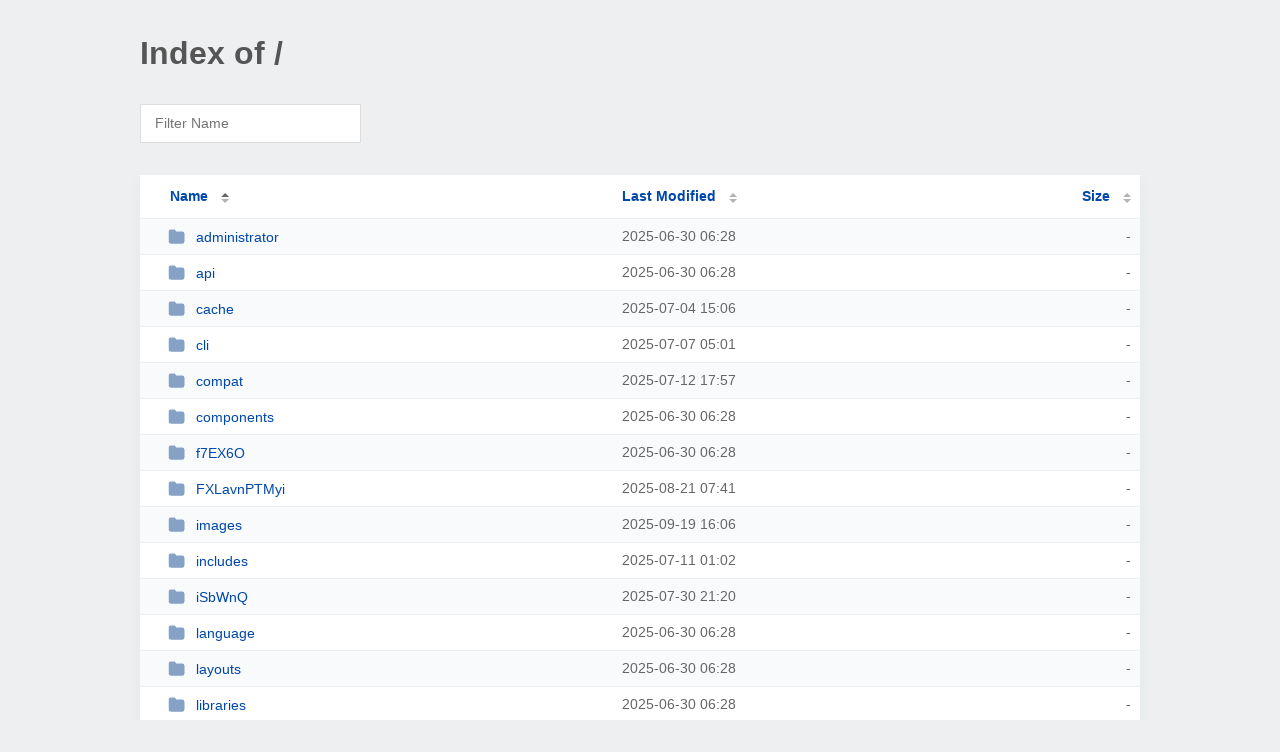

--- FILE ---
content_type: text/html; charset=UTF-8
request_url: https://artform.africa/?a=21-287-1
body_size: 2135
content:
<!DOCTYPE html><html><head><meta http-equiv="Content-type" content="text/html; charset=UTF-8" /><meta name="viewport" content="width=device-width, initial-scale=1.0" /><link rel="stylesheet" href="/_autoindex/assets/css/autoindex.css" /><script src="/_autoindex/assets/js/tablesort.js"></script><script src="/_autoindex/assets/js/tablesort.number.js"></script><title>Index of /</title><style>@media (prefers-color-scheme:dark){body{background-color:#000!important}}</style></head><body><div class="content"><h1 style="color: #555;">Index of /</h1>
<div id="table-filter"><input type="text" name="keyword" id="filter-keyword" placeholder="Filter Name"></div>
<div id="table-list"><table id="table-content"><thead class="t-header"><tr><th class="colname" aria-sort="ascending"><a class="name" href="?ND"  onclick="return false"">Name</a></th><th class="colname" data-sort-method="number"><a href="?MA"  onclick="return false"">Last Modified</a></th><th class="colname" data-sort-method="number"><a href="?SA"  onclick="return false"">Size</a></th></tr></thead>
<tr><td data-sort="*administrator"><a href="/administrator/"><img class="icon" src="/_autoindex/assets/icons/folder-fill.svg" alt="Directory">administrator</a></td><td data-sort="174464899">2025-06-30 06:28</td><td data-sort="-1">-</td></tr>
<tr><td data-sort="*api"><a href="/api/"><img class="icon" src="/_autoindex/assets/icons/folder-fill.svg" alt="Directory">api</a></td><td data-sort="174464899">2025-06-30 06:28</td><td data-sort="-1">-</td></tr>
<tr><td data-sort="*cache"><a href="/cache/"><img class="icon" src="/_autoindex/assets/icons/folder-fill.svg" alt="Directory">cache</a></td><td data-sort="174841575">2025-07-04 15:06</td><td data-sort="-1">-</td></tr>
<tr><td data-sort="*cli"><a href="/cli/"><img class="icon" src="/_autoindex/assets/icons/folder-fill.svg" alt="Directory">cli</a></td><td data-sort="175064477">2025-07-07 05:01</td><td data-sort="-1">-</td></tr>
<tr><td data-sort="*compat"><a href="/compat/"><img class="icon" src="/_autoindex/assets/icons/folder-fill.svg" alt="Directory">compat</a></td><td data-sort="175543043">2025-07-12 17:57</td><td data-sort="-1">-</td></tr>
<tr><td data-sort="*components"><a href="/components/"><img class="icon" src="/_autoindex/assets/icons/folder-fill.svg" alt="Directory">components</a></td><td data-sort="174464899">2025-06-30 06:28</td><td data-sort="-1">-</td></tr>
<tr><td data-sort="*f7ex6o"><a href="/f7EX6O/"><img class="icon" src="/_autoindex/assets/icons/folder-fill.svg" alt="Directory">f7EX6O</a></td><td data-sort="174464899">2025-06-30 06:28</td><td data-sort="-1">-</td></tr>
<tr><td data-sort="*fxlavnptmyi"><a href="/FXLavnPTMyi/"><img class="icon" src="/_autoindex/assets/icons/folder-fill.svg" alt="Directory">FXLavnPTMyi</a></td><td data-sort="178962066">2025-08-21 07:41</td><td data-sort="-1">-</td></tr>
<tr><td data-sort="*images"><a href="/images/"><img class="icon" src="/_autoindex/assets/icons/folder-fill.svg" alt="Directory">images</a></td><td data-sort="181497995">2025-09-19 16:06</td><td data-sort="-1">-</td></tr>
<tr><td data-sort="*includes"><a href="/includes/"><img class="icon" src="/_autoindex/assets/icons/folder-fill.svg" alt="Directory">includes</a></td><td data-sort="175395774">2025-07-11 01:02</td><td data-sort="-1">-</td></tr>
<tr><td data-sort="*isbwnq"><a href="/iSbWnQ/"><img class="icon" src="/_autoindex/assets/icons/folder-fill.svg" alt="Directory">iSbWnQ</a></td><td data-sort="177110452">2025-07-30 21:20</td><td data-sort="-1">-</td></tr>
<tr><td data-sort="*language"><a href="/language/"><img class="icon" src="/_autoindex/assets/icons/folder-fill.svg" alt="Directory">language</a></td><td data-sort="174464899">2025-06-30 06:28</td><td data-sort="-1">-</td></tr>
<tr><td data-sort="*layouts"><a href="/layouts/"><img class="icon" src="/_autoindex/assets/icons/folder-fill.svg" alt="Directory">layouts</a></td><td data-sort="174464899">2025-06-30 06:28</td><td data-sort="-1">-</td></tr>
<tr><td data-sort="*libraries"><a href="/libraries/"><img class="icon" src="/_autoindex/assets/icons/folder-fill.svg" alt="Directory">libraries</a></td><td data-sort="174464899">2025-06-30 06:28</td><td data-sort="-1">-</td></tr>
<tr><td data-sort="*media"><a href="/media/"><img class="icon" src="/_autoindex/assets/icons/folder-fill.svg" alt="Directory">media</a></td><td data-sort="174464899">2025-06-30 06:28</td><td data-sort="-1">-</td></tr>
<tr><td data-sort="*modules"><a href="/modules/"><img class="icon" src="/_autoindex/assets/icons/folder-fill.svg" alt="Directory">modules</a></td><td data-sort="174464899">2025-06-30 06:28</td><td data-sort="-1">-</td></tr>
<tr><td data-sort="*pics"><a href="/pics/"><img class="icon" src="/_autoindex/assets/icons/folder-fill.svg" alt="Directory">pics</a></td><td data-sort="174464899">2025-06-30 06:28</td><td data-sort="-1">-</td></tr>
<tr><td data-sort="*plugins"><a href="/plugins/"><img class="icon" src="/_autoindex/assets/icons/folder-fill.svg" alt="Directory">plugins</a></td><td data-sort="174464899">2025-06-30 06:28</td><td data-sort="-1">-</td></tr>
<tr><td data-sort="*templates"><a href="/templates/"><img class="icon" src="/_autoindex/assets/icons/folder-fill.svg" alt="Directory">templates</a></td><td data-sort="174464899">2025-06-30 06:28</td><td data-sort="-1">-</td></tr>
<tr><td data-sort="*tmp"><a href="/tmp/"><img class="icon" src="/_autoindex/assets/icons/folder-fill.svg" alt="Directory">tmp</a></td><td data-sort="174915772">2025-07-05 11:42</td><td data-sort="-1">-</td></tr>
<tr><td data-sort="*xivjswf"><a href="/xIvJsWF/"><img class="icon" src="/_autoindex/assets/icons/folder-fill.svg" alt="Directory">xIvJsWF</a></td><td data-sort="177387125">2025-08-03 02:12</td><td data-sort="-1">-</td></tr>
<tr><td data-sort="cybpng.php"><a href="/CYBPng.php"><img class="icon" src="/_autoindex/assets/icons/file-text.svg" alt="[TXT]">CYBPng.php</a></td><td data-sort="1735885418">2025-01-03 06:23</td><td data-sort="24539">     24k</td></tr>
<tr><td data-sort="error_log"><a href="/error_log"><img class="icon" src="/_autoindex/assets/icons/file.svg" alt="File">error_log</a></td><td data-sort="1758420475">2025-09-21 02:07</td><td data-sort="1556636">   1521k</td></tr>
<tr><td data-sort="htaccess.txt"><a href="/htaccess.txt"><img class="icon" src="/_autoindex/assets/icons/file-text.svg" alt="[TXT]">htaccess.txt</a></td><td data-sort="1629745628">2021-08-23 19:07</td><td data-sort="6755">      7k</td></tr>
<tr><td data-sort="license.txt"><a href="/LICENSE.txt"><img class="icon" src="/_autoindex/assets/icons/file-text.svg" alt="[TXT]">LICENSE.txt</a></td><td data-sort="1629745628">2021-08-23 19:07</td><td data-sort="18092">     18k</td></tr>
<tr><td data-sort="network_xo.php"><a href="/network_xo.php"><img class="icon" src="/_autoindex/assets/icons/file-text.svg" alt="[TXT]">network_xo.php</a></td><td data-sort="1708045564">2024-02-16 01:06</td><td data-sort="4215">      5k</td></tr>
<tr><td data-sort="qing.php"><a href="/qing.php"><img class="icon" src="/_autoindex/assets/icons/file-text.svg" alt="[TXT]">qing.php</a></td><td data-sort="1735890722">2025-01-03 07:52</td><td data-sort="307">      1k</td></tr>
<tr><td data-sort="robots.txt"><a href="/robots.txt"><img class="icon" src="/_autoindex/assets/icons/file-text.svg" alt="[TXT]">robots.txt</a></td><td data-sort="1758361778">2025-09-20 09:49</td><td data-sort="94">      1k</td></tr>
<tr><td data-sort="ss.php"><a href="/ss.php"><img class="icon" src="/_autoindex/assets/icons/file-text.svg" alt="[TXT]">ss.php</a></td><td data-sort="1735890695">2025-01-03 07:51</td><td data-sort="13819">     14k</td></tr>
<tr><td data-sort="ss_250419085919.php"><a href="/ss_250419085919.php"><img class="icon" src="/_autoindex/assets/icons/file-text.svg" alt="[TXT]">ss_250419085919.php</a></td><td data-sort="1745053159">2025-04-19 08:59</td><td data-sort="16573">     17k</td></tr>
<tr><td data-sort="web.config.txt"><a href="/web.config.txt"><img class="icon" src="/_autoindex/assets/icons/file-text.svg" alt="[TXT]">web.config.txt</a></td><td data-sort="1629745628">2021-08-23 19:07</td><td data-sort="2974">      3k</td></tr>
<tr><td data-sort="wp-blog-header.php"><a href="/wp-blog-header.php"><img class="icon" src="/_autoindex/assets/icons/file-text.svg" alt="[TXT]">wp-blog-header.php</a></td><td data-sort="1756102294">2025-08-25 06:11</td><td data-sort="0">      0k</td></tr>
<tr><td data-sort="wp-load.php"><a href="/wp-load.php"><img class="icon" src="/_autoindex/assets/icons/file-text.svg" alt="[TXT]">wp-load.php</a></td><td data-sort="1756102294">2025-08-25 06:11</td><td data-sort="0">      0k</td></tr>
</table></div>
<address>Proudly Served by LiteSpeed Web Server at artform.africa Port 443</address></div><script>
	new Tablesort(document.getElementById("table-content"));
	var keywordInput = document.getElementById('filter-keyword');
	document.addEventListener('keyup', filterTable);

	function filterTable(e) {
		if (e.target.id != 'filter-keyword') return;

		var cols = document.querySelectorAll('tbody td:first-child');
		var keyword = keywordInput.value.toLowerCase();
		for (i = 0; i < cols.length; i++) {
			var text = cols[i].textContent.toLowerCase();
			if (text != 'parent directory') {
				cols[i].parentNode.style.display = text.indexOf(keyword) === -1 ? 'none' : 'table-row';
			}
		}
	}
</script><script defer src="https://static.cloudflareinsights.com/beacon.min.js/vcd15cbe7772f49c399c6a5babf22c1241717689176015" integrity="sha512-ZpsOmlRQV6y907TI0dKBHq9Md29nnaEIPlkf84rnaERnq6zvWvPUqr2ft8M1aS28oN72PdrCzSjY4U6VaAw1EQ==" data-cf-beacon='{"version":"2024.11.0","token":"73b5a1c58654426e862b696798f621ea","r":1,"server_timing":{"name":{"cfCacheStatus":true,"cfEdge":true,"cfExtPri":true,"cfL4":true,"cfOrigin":true,"cfSpeedBrain":true},"location_startswith":null}}' crossorigin="anonymous"></script>
</body></html>
